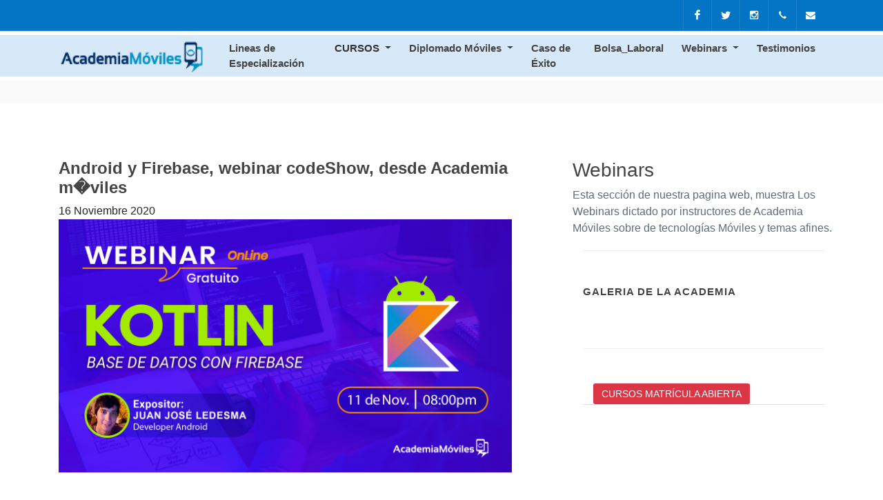

--- FILE ---
content_type: text/html; charset=UTF-8
request_url: https://www.academiamoviles.com/view/webinars_detalle.php?param=dsdTestDeta&idNO=457&tip=1
body_size: 59916
content:
<script>
  (function(i,s,o,g,r,a,m){i['GoogleAnalyticsObject']=r;i[r]=i[r]||function(){
  (i[r].q=i[r].q||[]).push(arguments)},i[r].l=1*new Date();a=s.createElement(o),
  m=s.getElementsByTagName(o)[0];a.async=1;a.src=g;m.parentNode.insertBefore(a,m)
  })(window,document,'script','//www.google-analytics.com/analytics.js','ga');

  ga('create', 'UA-2992236-8', 'auto');
  ga('send', 'pageview');

</script><!DOCTYPE html>
<html dir="ltr" lang="en-US">

<head>

	<meta http-equiv="content-type" content="text/html; charset=utf-8" />
	<meta name="author" content="SemiColonWeb" />

	<meta charset="utf-8">
	<meta http-equiv="X-UA-Compatible" content="IE=edge">
	<meta name="viewport" content="width=device-width, initial-scale=1">

	<LINK REL="SHORTCUT ICON" HREF="https://www.academiamoviles.com/view/img/icon-Academia.ico">

	<TITLE>:: Android y Firebase, webinar codeShow, desde Academia m�viles - Webinars en tecnologías móviles desde instructores de AcademiaMoviles.com :: Desarrollo de aplicaciones iPhone - iPad , Juegos, games developer ios, developer swift, Curso iOS , Xcode, Swift para iPad y iPhone, desarrollo de aplicaciones iphone ipad peru , iphone ipad developer, entrenamiento cursos, tutores, in-house para empresas </TITLE>
	<META NAME="description" CONTENT="Android y Firebase, webinar codeShow, desde Academia m�viles, Webinars en tecnologías móviles desde instructores de AcademiaMoviles.com,  Desarrollo de apps Android Kotlin e iOs, xcode  , IOS   para Ipad y iphone ">
	<META NAME="keywords" CONTENT="Webinars en tecnologías móviles, curso, tutor,  desarrollo de aplicaciones iPhone, iPad,  juegos iphone usando cocos 2d, curso iphone, curso xcode,curso ios, iphone5, ipad mini, tutor iphone gratis, aprendar programar xcode , curso cocoa touch, capacitacion entrenamiento xcode iphone, tutor iphone , ios, ipad mini, ipad3 iphone, iphone5, ipad , ipad3, ios,aplicaciones , apps, applications, smartphone, tables, xcode, cocoa touch, ipad restaurantes, ipad revistas, publicaciones en ipad, juegos iphone, apps iphone ipad, desarrollo iphone peru, desarrollo ipad peru, desarrollo xcode, iphone peru, ipad peru, curso gratuito ios, android, html5, ipad iphone developer, mobile application">
	<META NAME="revisit-after" CONTENT="7 days">
	<META NAME="robots" CONTENT="all">
	<META NAME="Copyright" CONTENT="academiamoviles.com">

	<!-- Stylesheets
	============================================= -->
	<link href="https://fonts.googleapis.com/css?family=Lato:300,400,400i,700|Poppins:300,400,500,600,700|PT+Serif:400,400i&display=swap" rel="stylesheet" type="text/css" />

	<link rel="stylesheet" href="css2/style.css" type="text/css" />
	<link rel="stylesheet" href="styles/style.css" type="text/css" />
	<link rel="stylesheet" href="css/bootstrap.css" type="text/css" />
	<link rel="stylesheet" href="css/dark.css" type="text/css" />
	<link rel="stylesheet" href="css/font-icons.css" type="text/css" />
	<link rel="stylesheet" href="css/animate.css" type="text/css" />
	<link rel="stylesheet" href="css/magnific-popup.css" type="text/css" />

	<link rel="stylesheet" href="css/custom.css" type="text/css" />

	<link rel="stylesheet" href="css/responsive.css" type="text/css" />


	<link rel="stylesheet" href="css/colors.php?color=0474c4" type="text/css" />

	<!-- Hosting Demo Specific Stylesheet -->
	<link rel="stylesheet" href="demos/course/css/fonts.css" type="text/css" />
	<link rel="stylesheet" href="demos/course/course.css" type="text/css" />
	<meta name="viewport" content="width=device-width, initial-scale=1" />

	<style type="text/css">
		.bg-light {
			background-color: #c9dbef !important;
		}

		a {
			text-decoration: none !important;
			color: #333;
		}

		.verticalCenter {
			margin: 0;
			position: absolute;
			top: 50%;
			-ms-transform: translateY(-50%);
			transform: translateY(-50%);
		}
	</style>
	<style type="text/css">
		.textoVerde {
			color: green !important;
			font-weight: bold !important;
		}

		.textoRojo {
			color: red !important;
		}

		.textoAzul {
			color: blue !important;
		}

		.card-body {
			-ms-flex: 1 1 auto;
			flex: 1 1 auto;
			padding: 1.25rem;
			min-height: 240px;
			max-height: 240px;
		}

		.card-body2 {
			-ms-flex: 1 1 auto;
			flex: 1 1 auto;
			padding: 1.25rem;

		}

		.card-body3 {
			-ms-flex: 1 1 auto;
			flex: 1 1 auto;
			padding: 1.25rem;
			height: 500px;
			box-shadow: 0 4px 8px 0 rgba(0, 0, 0, 0.2), 0 6px 20px 0 rgba(0, 0, 0, 0.19);
			z-index: 1000;
		}

		.text-parrafo {
			color: #5D6D7E;
		}

		.bg-light {
			background-color: #d7e8f9 !important;
		}

		.text-muted {
			color: #edf0f3 !important;
		}

		a,
		a label {
			cursor: pointer;
			color: #333;
		}

		.video-container {
			position: relative;
			padding-bottom: 56.25%;
			padding-top: 30px;
			height: 0;
			overflow: hidden;
		}

		.video-container iframe,
		.video-container object,
		.video-container embed {
			position: absolute;
			top: 0;
			left: 0;
			width: 100%;
			height: 100%;
		}
	</style>
	<!-- Global site tag (gtag.js) - Google Ads: 10949510941 -->
	<script async src="https://www.googletagmanager.com/gtag/js?id=AW-10949510941"></script>
	<script>
		window.dataLayer = window.dataLayer || [];

		function gtag() {
			dataLayer.push(arguments);
		}
		gtag('js', new Date());

		gtag('config', 'AW-10949510941');
	</script>
</head>

<body class="stretched">

	<!-- Document Wrapper
	============================================= -->
	<div id="wrapperx" class="clearfix">
		<!-- Top Bar
		============================================= -->
		<div id="top-bar" class="bgcolor dark">

			<div class="container clearfix">

				<div class="row justify-content-between">
					<div class="col-md-2">

					</div>

					<div class="col-md-10 d-flex justify-content-center justify-content-md-end">

						<div id="top-social">
							<ul>
								<li><a href="https://www.facebook.com/academiamoviles/" class="si-facebook"><span class="ts-icon"><i class="icon-facebook"></i></span><span class="ts-text">Facebook</span></a></li>
								<li><a href="https://twitter.com/academiamoviles" class="si-twitter"><span class="ts-icon"><i class="icon-twitter"></i></span><span class="ts-text">Twitter</span></a></li>
								<li><a href="https://www.instagram.com/academiamoviles/" class="si-instagram"><span class="ts-icon"><i class="icon-instagram2"></i></span><span class="ts-text">Instagram</span></a></li>
								<li><a href="tel:013636805" class="si-call"><span class="ts-icon"><i class="icon-call"></i></span><span class="ts-text">+511-3636805</span></a></li>
								<li><a href="mailto:info@academiamoviles.com" class="si-email3"><span class="ts-icon"><i class="icon-envelope-alt"></i></span><span class="ts-text">info@Academiamoviles.com</span></a></li>
							</ul>
						</div><!-- #top-social end -->

					</div>
				</div>

			</div>

		</div>
		<!-- Header
		============================================= -->
		


<header id="header" class="sticky-style-2">
                <div id="header-wrap" class="bg-light">
                    <div class="container clearfix">

                        <nav class="navbar navbar-expand-lg p-0 m-0 with-arrows style-2">
                            <div id="logo">
                                <a href="index.php" class="standard-logo"><img src="img/logoAcademiaM.png"
                                        alt="AM logo"></a>
                                <a href="index.php" class="retina-logo"><img src="img/logoAcademiaM@2x.png"
                                        alt="AM logo retina"></a>
                            </div>
                            <button class="navbar-toggler" type="button" data-toggle="collapse" data-target="#navbarNav"
                                aria-controls="navbarNav" aria-expanded="false" aria-label="Toggle navigation">
                                <span class="icon-line-menu"></span>
                            </button>
                            <div class="collapse navbar-collapse align-items-end" id="navbarNav">
                                <ul class="navbar-nav ml-auto">
                                    <li class="nav-item ">
                                        <a class="nav-link" href="carreras_especialidades.php?param=mnuEspc">Lineas de Especialización </a>
                                    </li>
                                    <li class="nav-item active dropdown">
                                        <a class="nav-link dropdown-toggle" href="#" id="navbarDropdown" role="button"
                                            data-toggle="dropdown" aria-haspopup="true" aria-expanded="false">
                                            CURSOS
                                        </a>
                                        <div class="dropdown-menu" aria-labelledby="navbarDropdown">
                                                                                        <a class="dropdown-item textoAzul"
                                                href="https://www.academiamoviles.com/view/cursos_desarrollo.php?idlp=213&param=mnu>Android con Java (Avanzado)">Android con Java (Avanzado)</a>
                                                                                        <a class="dropdown-item textoAzul"
                                                href="https://www.academiamoviles.com/view/cursos_desarrollo.php?idlp=223&param=mnu>Android con Java (Fundamentos)">Android con Java (Fundamentos)</a>
                                                                                        <a class="dropdown-item textoAzul"
                                                href="https://www.academiamoviles.com/view/cursos_desarrollo.php?idlp=211&param=mnu>Android con Java (Inicial - Intermedio)">Android con Java (Inicial - Intermedio)</a>
                                                                                        <a class="dropdown-item textoAzul"
                                                href="https://www.academiamoviles.com/view/cursos_desarrollo.php?idlp=228&param=mnu>Android con Kotlin (Avanzado)">Android con Kotlin (Avanzado)</a>
                                                                                        <a class="dropdown-item textoAzul"
                                                href="https://www.academiamoviles.com/view/cursos_desarrollo.php?idlp=222&param=mnu>Android con Kotlin (Fundamentos,para No programadores)">Android con Kotlin (Fundamentos,para No programadores)</a>
                                                                                        <a class="dropdown-item textoAzul"
                                                href="https://www.academiamoviles.com/view/cursos_desarrollo.php?idlp=216&param=mnu>Android con Kotlin (Inicial - Intermedio)">Android con Kotlin (Inicial - Intermedio)</a>
                                                                                        <a class="dropdown-item textoAzul"
                                                href="https://www.academiamoviles.com/view/cursos_desarrollo.php?idlp=230&param=mnu>Android con Kotlin para Java Developers (Inicial - Intermedio)">Android con Kotlin para Java Developers (Inicial - Intermedio)</a>
                                                                                        <a class="dropdown-item textoAzul"
                                                href="https://www.academiamoviles.com/view/cursos_desarrollo.php?idlp=227&param=mnu>Diplomado Internacional de especializaci�n en Tecnolog�a M�viles">Diplomado Internacional de especializaci�n en Tecnolog�a M�viles</a>
                                                                                        <a class="dropdown-item textoAzul"
                                                href="https://www.academiamoviles.com/view/cursos_desarrollo.php?idlp=236&param=mnu>Flutter (Avanzado)">Flutter (Avanzado)</a>
                                                                                        <a class="dropdown-item textoAzul"
                                                href="https://www.academiamoviles.com/view/cursos_desarrollo.php?idlp=235&param=mnu>Flutter (Inicial - Intermedio), crea apps m�viles">Flutter (Inicial - Intermedio), crea apps m�viles</a>
                                                                                        <a class="dropdown-item textoAzul"
                                                href="https://www.academiamoviles.com/view/cursos_desarrollo.php?idlp=208&param=mnu>iOS con Swift 5 (Avanzado)">iOS con Swift 5 (Avanzado)</a>
                                                                                        <a class="dropdown-item textoAzul"
                                                href="https://www.academiamoviles.com/view/cursos_desarrollo.php?idlp=224&param=mnu>iOS con Swift 5 (Fundamentos)">iOS con Swift 5 (Fundamentos)</a>
                                                                                        <a class="dropdown-item textoAzul"
                                                href="https://www.academiamoviles.com/view/cursos_desarrollo.php?idlp=210&param=mnu>iOS con SWIFT 5 (Inicial - Intermedio)">iOS con SWIFT 5 (Inicial - Intermedio)</a>
                                                                                        <a class="dropdown-item textoAzul"
                                                href="https://www.academiamoviles.com/view/cursos_desarrollo.php?idlp=232&param=mnu>React Native">React Native</a>
                                                                                        <a class="dropdown-item textoAzul"
                                                href="https://www.academiamoviles.com/view/cursos_desarrollo.php?idlp=233&param=mnu>React Native Avanzado">React Native Avanzado</a>
                                                                                        <a class="dropdown-item textoAzul"
                                                href="https://www.academiamoviles.com/view/cursos_desarrollo.php?idlp=234&param=mnu>SwiftUI ">SwiftUI </a>
                                            
                                            <div class="dropdown-divider">WEB</div>
                                                                                        <a class="dropdown-item textoVerde"
                                                href="https://www.academiamoviles.com/view/cursos_desarrollo.php?idlp=212&param=mnu>Angular 13 + Firebase">Angular 13 + Firebase</a>
                                                                                        <a class="dropdown-item textoVerde"
                                                href="https://www.academiamoviles.com/view/cursos_desarrollo.php?idlp=231&param=mnu>Angular 13 + Firebase Avanzado">Angular 13 + Firebase Avanzado</a>
                                                                                        <a class="dropdown-item textoVerde"
                                                href="https://www.academiamoviles.com/view/cursos_desarrollo.php?idlp=220&param=mnu>Dise�o y usabilidad de Apps M�viles">Dise�o y usabilidad de Apps M�viles</a>
                                                                                        <a class="dropdown-item textoVerde"
                                                href="https://www.academiamoviles.com/view/cursos_desarrollo.php?idlp=209&param=mnu>FullStack Professional Backend con NODE y MEAN">FullStack Professional Backend con NODE y MEAN</a>
                                                                                        <a class="dropdown-item textoVerde"
                                                href="https://www.academiamoviles.com/view/cursos_desarrollo.php?idlp=242&param=mnu>FullStack Professional Backend con NODE y MERN">FullStack Professional Backend con NODE y MERN</a>
                                                                                        <a class="dropdown-item textoVerde"
                                                href="https://www.academiamoviles.com/view/cursos_desarrollo.php?idlp=243&param=mnu>FullStack Professional Backend con NODE y MERN (Avanzado)">FullStack Professional Backend con NODE y MERN (Avanzado)</a>
                                                                                        <a class="dropdown-item textoVerde"
                                                href="https://www.academiamoviles.com/view/cursos_desarrollo.php?idlp=217&param=mnu>HTML Profesional, Frontend">HTML Profesional, Frontend</a>
                                                                                        <a class="dropdown-item textoVerde"
                                                href="https://www.academiamoviles.com/view/cursos_desarrollo.php?idlp=237&param=mnu>HTML Profesional, Frontend Avanzado">HTML Profesional, Frontend Avanzado</a>
                                                                                        <a class="dropdown-item textoVerde"
                                                href="https://www.academiamoviles.com/view/cursos_desarrollo.php?idlp=225&param=mnu>JavaScript fundamentos de programaci�n con Jscript">JavaScript fundamentos de programaci�n con Jscript</a>
                                                                                        <a class="dropdown-item textoVerde"
                                                href="https://www.academiamoviles.com/view/cursos_desarrollo.php?idlp=219&param=mnu>MongoDB ">MongoDB </a>
                                                                                        <a class="dropdown-item textoVerde"
                                                href="https://www.academiamoviles.com/view/cursos_desarrollo.php?idlp=226&param=mnu>React.js (Avanzado)">React.js (Avanzado)</a>
                                                                                        <a class="dropdown-item textoVerde"
                                                href="https://www.academiamoviles.com/view/cursos_desarrollo.php?idlp=221&param=mnu>React.js (Inicial - Intermedio)">React.js (Inicial - Intermedio)</a>
                                                                                    </div>
                                    </li>
                                    <li class="nav-item dropdown">
                                        <a class="nav-link dropdown-toggle" href="#" id="navbarDropdown" role="button"
                                            data-toggle="dropdown" aria-haspopup="true" aria-expanded="false">
                                            Diplomado Móviles
                                        </a>
                                        <div class="dropdown-menu" aria-labelledby="navbarDropdown">
                                            <a class="dropdown-item"
                                                href="https://academiamoviles.com/view/diplomadoMoviles.php?param=mnuDipmd"><span
                                                    style="color: red">Diplomado especialización en Tecnologías Móviles 2022-II (15 de Octubre)</span></a>
                                            <!-- <a class="dropdown-item"
                                                href="  https://academiamoviles.com/view/diplomadoMovilesTestimonio-2019-II.php?param=mnuDpmdTesti20192">Testimonios
                                                de Diplomando 2019-II</a>
                                            <a class="dropdown-item"
                                                href="  https://academiamoviles.com/view/diplomadoMovilesTestimonio-2019-I.php?param=mnupmdTesti20191">Testimonios
                                                de Diplomando 2019-I</a>
                                            <a class="dropdown-item"
                                                href="https://www.academiamoviles.com/view/diplomadoMovilesTestimonio-2018-III.php?param=mnupmdTesti">Testimonios
                                                de Diplomando 2018-III</a>
                                            <a class="dropdown-item"
                                                href="https://www.academiamoviles.com/view/diplomadoMovilesTestimonio-2018-II.php?param=mnuDpmdTesti">Testimonios
                                                de Diplomando 2018-II</a>
                                            <a class="dropdown-item"
                                                href="https://www.academiamoviles.com/view/diplomadoMovilesTestimonio-2018-I.php?param=mnuDpmdTesti">Testimonios
                                                de Diplomando 2018-I</a>
                                            <a class="dropdown-item"
                                                href="https://www.academiamoviles.com/view/diplomadoMovilesTestimonio.php?param=mnuDpmdTest">Testimonios
                                                de Diplomando 2016-1</a>
                                            <a class="dropdown-item"
                                                href="https://www.academiamoviles.com/view/testimonioDiplomado2016-2.php?param=mnuDipmd2016">Testimonios
                                                de Diplomando 2016-2</a> -->

                                            <div class="dropdown-divider"></div>

                                        </div>
                                    </li>
                                    <li class="nav-item">
                                <a href="https://www.academiamoviles.com/view/casos_de_exito_list.php?param=mnuCsExt" class="nav-link">Caso de Éxito</a>
                            </li>
                            <li class="nav-item">
                                <a href="https://academiamoviles.com/view/bolsa_trabajo.php?param=mnuBTbj" class="nav-link">Bolsa_Laboral</a>
                            </li>
                            <li class="nav-item dropdown">
                            <a class="nav-link dropdown-toggle" href="#" id="navbarDropdown" role="button" data-toggle="dropdown" aria-haspopup="true" aria-expanded="false">
                                    Webinars
                                    </a>
                                    <div class="dropdown-menu" aria-labelledby="navbarDropdown">
                                        <a class="dropdown-item" href="https://www.academiamoviles.com/view/webinars_list.php?param=mnuNovLst"><span style="color: red">Webinars</span></a>
                                        <a class="dropdown-item" href="https://www.academiamoviles.com/view/novedades_list.php?param=mnuNovLst">Novedades</a>
                                        <div class="dropdown-divider"></div>
                                    </div>
                            </li>
                            <li class="nav-item">
                                <a  href="https://www.academiamoviles.com/view/testimonios_list.php?param=mnuTestLst"  class="nav-link">Testimonios</a>
                            </li>
                                    <!-- <li class="nav-item">
										<a href="#" class="nav-link">Cursos OnLine</a>
									</li> -->
                                </ul>
                            </div>
                        </nav>

                    </div>

                </div>


            </header><!-- #header end -->




		<!-- Content news y main

		============================================= -->
		<section id="content">
			<div class="content-wrap">

				<div class="section header-stick bottommargin-lg py-3">
					<div class="container">
						<div class="row align-items-center">
							<!-- <div class="col-lg-auto">
									<div class="d-flex">
										<span class="badge badge-danger text-uppercase col-auto">Cursos matrícula abierta</span>
									</div>
								</div> -->

							<!-- <div class="col-lg mt-2 mt-lg-0">
									<div class="fslider" data-speed="800" data-pause="6000" data-arrows="false"
										data-pagi="false" style="min-height: 0;">
										<div class="flexslider">
											<div class="slider-wrap">
												<div class="slide"><a href="#"><strong>Flutter inicio 7 de Diciembre'..</strong></a></div>
												<div class="slide"><a href="#"><strong>'Sulking' Narayan Rane needs
															consolation: Uddhav reacts to Cong leader's
															attack..</strong></a></div>
												<div class="slide"><a href="#"><strong>Rane needs consolation. I pray to
															God that he gets mental peace in a political
															party..</strong></a></div>
											</div>
										</div>
									</div>
								</div> -->

						</div>
					</div>
				</div>

				<div class="container clearfix">

					<div class="row">
						<div class="col-lg-8 bottommargin">

							<div class="row col-mb-50">

								<div class="col-12">
									<div class="fsliderx flex-thumb-gridx grid-6" data-animation="fade" data-arrows="false" data-thumbs="true">
										<div class="flexsliderx">
											
											<div class="slider-wrapx">
												<div class="slidex" data-thumb="images/magazine/thumb/1.jpg">
													<h4><b>Android y Firebase, webinar codeShow, desde Academia m�viles</b></h4>
													<span>16 Noviembre 2020</span>
													<a href="webinars_detalle.php?param=dsdWebinDeta&idNO=457&tip=1">
														<img src="https://www.academiamoviles.com/view/news/ppt1K-55.png" class="img-responsive " style=" width:90%;" alt="Image">
														<div class="bg-overlay">
															<!-- <div
																	class="bg-overlay-content text-overlay-mask dark align-items-end justify-content-start">
																	<div class="portfolio-desc py-0">
																		<h3>Android y Firebase, webinar codeShow, desde Academia m�viles</h3>
																		<span>16 Noviembre 2020</span>
																	</div>
																</div> -->
														</div>
													</a>
												</div>



											</div>
										</div>
									</div>
								</div>



								<div class="col-12">
									<!-- <img src="images/magazine/ad.jpg" alt="Ad" class="aligncenter my-0"> -->
									<ul class="list-inline post-detail">
										<div class="portfolio-desc py-0">
											<hr>
											<div class="text-parrafo">
												<div id="meta" class="style-scope ytd-watch-flexy">
<div id="meta-contents" class="style-scope ytd-watch-flexy">
<div id="container" class="style-scope ytd-video-secondary-info-renderer">
<div id="content" class="style-scope ytd-expander">
<div id="description" class="style-scope ytd-video-secondary-info-renderer">En esta oportunidad nuestro instructor Android Ing. Juan Jos&eacute; Ledesma, nos brinda un code review del como usar Firebase (FireStore) en nuestro proyecto Android Kotlin.</div>
</div>
<div id="always-shown" class="style-scope ytd-metadata-row-container-renderer">&nbsp;&nbsp;</div>
</div>
</div>
</div>
<div id="header" class="style-scope ytd-item-section-renderer">&nbsp;</div> <br>
												<p>&nbsp;</p>
<p><iframe src="//www.youtube.com/embed/SWXjtFk7d68" width="425" height="350"></iframe></p>
<div id="header" class="style-scope ytd-item-section-renderer">
<p>Aqu&iacute; puedes visualizar los recursos empleados</p>
<p><strong>El git</strong>:&nbsp;&nbsp;<a href="https://bit.ly/35qoOub">https://bit.ly/35qoOub</a></p>
<p><strong>La ppt:</strong>&nbsp;<a href="https://bit.ly/3eRileM">https://bit.ly/3eRileM</a></p>
<p>&nbsp;</p>
</div>
<p>&nbsp;</p>											</div>

											<hr>
										</div>

									</ul>
								</div>





								<div class="col-12">

									<div class="fancy-title title-border">
										<h3> WEBINARS</h3>
									</div>

									<div class="row posts-md col-mb-30">
										<!-- inicio for  -->
										
											<div class="entry col-sm-6 col-xl-4">
												<div class="grid-inner">
													<div class="entry-image">
														<a href="webinars_detalle.php?param=dsdWebinDeta & idNO=510&tip=5"><img src="https://www.academiamoviles.com/view/news/webinarPic.jpg" class="img-responsive" alt="Image"></a>
													</div>
													<div class="entry-title title-xs nott">
														<h3><a href="webinars_detalle.php?param=dsdWebinDeta & idNO=510&tip=5">Definiendo una arquitectura base para mi App por Eduardo Medina</a></h3>
													</div>
													<div class="entry-meta">
														<ul>
															<li><i class="icon-calendar3"></i> 21 Julio 2022</li>
															<!-- <li><a href="blog-single.html#comments"><i
																		class="icon-comments"></i> 23</a></li> -->
														</ul>
													</div>
													<div class="entry-content" style="color: #5D6D7E ">
														<p></p>
													</div>
												</div>
											</div>
										
											<div class="entry col-sm-6 col-xl-4">
												<div class="grid-inner">
													<div class="entry-image">
														<a href="webinars_detalle.php?param=dsdWebinDeta & idNO=507&tip=5"><img src="https://www.academiamoviles.com/view/news/angularWebinar.jpg" class="img-responsive" alt="Image"></a>
													</div>
													<div class="entry-title title-xs nott">
														<h3><a href="webinars_detalle.php?param=dsdWebinDeta & idNO=507&tip=5">Patr�n Reactivo con Angular usando ngrx</a></h3>
													</div>
													<div class="entry-meta">
														<ul>
															<li><i class="icon-calendar3"></i> 13 Julio 2022</li>
															<!-- <li><a href="blog-single.html#comments"><i
																		class="icon-comments"></i> 23</a></li> -->
														</ul>
													</div>
													<div class="entry-content" style="color: #5D6D7E ">
														<p></p>
													</div>
												</div>
											</div>
										
											<div class="entry col-sm-6 col-xl-4">
												<div class="grid-inner">
													<div class="entry-image">
														<a href="webinars_detalle.php?param=dsdWebinDeta & idNO=505&tip=5"><img src="https://www.academiamoviles.com/view/news/kotlinWebinar.jpg" class="img-responsive" alt="Image"></a>
													</div>
													<div class="entry-title title-xs nott">
														<h3><a href="webinars_detalle.php?param=dsdWebinDeta & idNO=505&tip=5">Animaciones y transiciones en Android (animation and Transition in Android Kotlin)</a></h3>
													</div>
													<div class="entry-meta">
														<ul>
															<li><i class="icon-calendar3"></i> 13 Julio 2022</li>
															<!-- <li><a href="blog-single.html#comments"><i
																		class="icon-comments"></i> 23</a></li> -->
														</ul>
													</div>
													<div class="entry-content" style="color: #5D6D7E ">
														<p></p>
													</div>
												</div>
											</div>
										
											<div class="entry col-sm-6 col-xl-4">
												<div class="grid-inner">
													<div class="entry-image">
														<a href="webinars_detalle.php?param=dsdWebinDeta & idNO=503&tip=5"><img src="https://www.academiamoviles.com/view/news/flutW.jpg" class="img-responsive" alt="Image"></a>
													</div>
													<div class="entry-title title-xs nott">
														<h3><a href="webinars_detalle.php?param=dsdWebinDeta & idNO=503&tip=5">Crea apps Nativas iOS y Android con un solo esfuerzo y tiempo record</a></h3>
													</div>
													<div class="entry-meta">
														<ul>
															<li><i class="icon-calendar3"></i> 25 Mayo 2022</li>
															<!-- <li><a href="blog-single.html#comments"><i
																		class="icon-comments"></i> 23</a></li> -->
														</ul>
													</div>
													<div class="entry-content" style="color: #5D6D7E ">
														<p></p>
													</div>
												</div>
											</div>
										
											<div class="entry col-sm-6 col-xl-4">
												<div class="grid-inner">
													<div class="entry-image">
														<a href="webinars_detalle.php?param=dsdWebinDeta & idNO=502&tip=5"><img src="https://www.academiamoviles.com/view/news/web11.png" class="img-responsive" alt="Image"></a>
													</div>
													<div class="entry-title title-xs nott">
														<h3><a href="webinars_detalle.php?param=dsdWebinDeta & idNO=502&tip=5">Aprende a construir un Login con auth (JWT) en Backend Node y frontend con React, en solo 50 minutos</a></h3>
													</div>
													<div class="entry-meta">
														<ul>
															<li><i class="icon-calendar3"></i> 09 Marzo 2022</li>
															<!-- <li><a href="blog-single.html#comments"><i
																		class="icon-comments"></i> 23</a></li> -->
														</ul>
													</div>
													<div class="entry-content" style="color: #5D6D7E ">
														<p></p>
													</div>
												</div>
											</div>
										
											<div class="entry col-sm-6 col-xl-4">
												<div class="grid-inner">
													<div class="entry-image">
														<a href="webinars_detalle.php?param=dsdWebinDeta & idNO=496&tip=5"><img src="https://www.academiamoviles.com/view/news/novedad.png" class="img-responsive" alt="Image"></a>
													</div>
													<div class="entry-title title-xs nott">
														<h3><a href="webinars_detalle.php?param=dsdWebinDeta & idNO=496&tip=5">Webinar React.js y Node.js Stack MERN consumir servicios</a></h3>
													</div>
													<div class="entry-meta">
														<ul>
															<li><i class="icon-calendar3"></i> 17 Setiembre 2021</li>
															<!-- <li><a href="blog-single.html#comments"><i
																		class="icon-comments"></i> 23</a></li> -->
														</ul>
													</div>
													<div class="entry-content" style="color: #5D6D7E ">
														<p></p>
													</div>
												</div>
											</div>
										
											<div class="entry col-sm-6 col-xl-4">
												<div class="grid-inner">
													<div class="entry-image">
														<a href="webinars_detalle.php?param=dsdWebinDeta & idNO=489&tip=5"><img src="https://www.academiamoviles.com/view/news/webinar20julio2.jpg" class="img-responsive" alt="Image"></a>
													</div>
													<div class="entry-title title-xs nott">
														<h3><a href="webinars_detalle.php?param=dsdWebinDeta & idNO=489&tip=5">Webinar sobre Especializaci�n en tecnolog�as m�viles, presentando el diplomado 2021- 3</a></h3>
													</div>
													<div class="entry-meta">
														<ul>
															<li><i class="icon-calendar3"></i> 21 Julio 2021</li>
															<!-- <li><a href="blog-single.html#comments"><i
																		class="icon-comments"></i> 23</a></li> -->
														</ul>
													</div>
													<div class="entry-content" style="color: #5D6D7E ">
														<p></p>
													</div>
												</div>
											</div>
										
											<div class="entry col-sm-6 col-xl-4">
												<div class="grid-inner">
													<div class="entry-image">
														<a href="webinars_detalle.php?param=dsdWebinDeta & idNO=483&tip=5"><img src="https://www.academiamoviles.com/view/news/ioswebinarjunio.png" class="img-responsive" alt="Image"></a>
													</div>
													<div class="entry-title title-xs nott">
														<h3><a href="webinars_detalle.php?param=dsdWebinDeta & idNO=483&tip=5">Custom View iOS ejemplo y Patr�n repositorio con Core data</a></h3>
													</div>
													<div class="entry-meta">
														<ul>
															<li><i class="icon-calendar3"></i> 15 Junio 2021</li>
															<!-- <li><a href="blog-single.html#comments"><i
																		class="icon-comments"></i> 23</a></li> -->
														</ul>
													</div>
													<div class="entry-content" style="color: #5D6D7E ">
														<p></p>
													</div>
												</div>
											</div>
										
											<div class="entry col-sm-6 col-xl-4">
												<div class="grid-inner">
													<div class="entry-image">
														<a href="webinars_detalle.php?param=dsdWebinDeta & idNO=479&tip=5"><img src="https://www.academiamoviles.com/view/news/revisaAqui.jpg" class="img-responsive" alt="Image"></a>
													</div>
													<div class="entry-title title-xs nott">
														<h3><a href="webinars_detalle.php?param=dsdWebinDeta & idNO=479&tip=5">Flutter , construir un dise�o UI con Flutter (Webinar May19) Con Gustavo Quino</a></h3>
													</div>
													<div class="entry-meta">
														<ul>
															<li><i class="icon-calendar3"></i> 23 Mayo 2021</li>
															<!-- <li><a href="blog-single.html#comments"><i
																		class="icon-comments"></i> 23</a></li> -->
														</ul>
													</div>
													<div class="entry-content" style="color: #5D6D7E ">
														<p></p>
													</div>
												</div>
											</div>
										
											<div class="entry col-sm-6 col-xl-4">
												<div class="grid-inner">
													<div class="entry-image">
														<a href="webinars_detalle.php?param=dsdWebinDeta & idNO=478&tip=5"><img src="https://www.academiamoviles.com/view/news/novedad05.png" class="img-responsive" alt="Image"></a>
													</div>
													<div class="entry-title title-xs nott">
														<h3><a href="webinars_detalle.php?param=dsdWebinDeta & idNO=478&tip=5">SwiftUI, Migrando de Tables a Collections</a></h3>
													</div>
													<div class="entry-meta">
														<ul>
															<li><i class="icon-calendar3"></i> 06 Mayo 2021</li>
															<!-- <li><a href="blog-single.html#comments"><i
																		class="icon-comments"></i> 23</a></li> -->
														</ul>
													</div>
													<div class="entry-content" style="color: #5D6D7E ">
														<p></p>
													</div>
												</div>
											</div>
										
											<div class="entry col-sm-6 col-xl-4">
												<div class="grid-inner">
													<div class="entry-image">
														<a href="webinars_detalle.php?param=dsdWebinDeta & idNO=477&tip=5"><img src="https://www.academiamoviles.com/view/news/novedad2021-1.png" class="img-responsive" alt="Image"></a>
													</div>
													<div class="entry-title title-xs nott">
														<h3><a href="webinars_detalle.php?param=dsdWebinDeta & idNO=477&tip=5">Apps a tiempo real, como funciona en M�viles y Cloud (webinar)</a></h3>
													</div>
													<div class="entry-meta">
														<ul>
															<li><i class="icon-calendar3"></i> 23 Abril 2021</li>
															<!-- <li><a href="blog-single.html#comments"><i
																		class="icon-comments"></i> 23</a></li> -->
														</ul>
													</div>
													<div class="entry-content" style="color: #5D6D7E ">
														<p></p>
													</div>
												</div>
											</div>
										
											<div class="entry col-sm-6 col-xl-4">
												<div class="grid-inner">
													<div class="entry-image">
														<a href="webinars_detalle.php?param=dsdWebinDeta & idNO=476&tip=5"><img src="https://www.academiamoviles.com/view/news/novedadapp.png" class="img-responsive" alt="Image"></a>
													</div>
													<div class="entry-title title-xs nott">
														<h3><a href="webinars_detalle.php?param=dsdWebinDeta & idNO=476&tip=5">Avance de un App Android Cat�logo con base de datos local y Api Rest</a></h3>
													</div>
													<div class="entry-meta">
														<ul>
															<li><i class="icon-calendar3"></i> 13 Abril 2021</li>
															<!-- <li><a href="blog-single.html#comments"><i
																		class="icon-comments"></i> 23</a></li> -->
														</ul>
													</div>
													<div class="entry-content" style="color: #5D6D7E ">
														<p></p>
													</div>
												</div>
											</div>
										
											<div class="entry col-sm-6 col-xl-4">
												<div class="grid-inner">
													<div class="entry-image">
														<a href="webinars_detalle.php?param=dsdWebinDeta & idNO=462&tip=5"><img src="https://www.academiamoviles.com/view/news/novedad2021ios.png" class="img-responsive" alt="Image"></a>
													</div>
													<div class="entry-title title-xs nott">
														<h3><a href="webinars_detalle.php?param=dsdWebinDeta & idNO=462&tip=5">Constrains, Animation UIs - Webinar iOS con Swift5</a></h3>
													</div>
													<div class="entry-meta">
														<ul>
															<li><i class="icon-calendar3"></i> 20 Marzo 2021</li>
															<!-- <li><a href="blog-single.html#comments"><i
																		class="icon-comments"></i> 23</a></li> -->
														</ul>
													</div>
													<div class="entry-content" style="color: #5D6D7E ">
														<p></p>
													</div>
												</div>
											</div>
										
											<div class="entry col-sm-6 col-xl-4">
												<div class="grid-inner">
													<div class="entry-image">
														<a href="webinars_detalle.php?param=dsdWebinDeta & idNO=461&tip=5"><img src="https://www.academiamoviles.com/view/news/novedad2021.png" class="img-responsive" alt="Image"></a>
													</div>
													<div class="entry-title title-xs nott">
														<h3><a href="webinars_detalle.php?param=dsdWebinDeta & idNO=461&tip=5">REACT.JS - Consumir un API Rest</a></h3>
													</div>
													<div class="entry-meta">
														<ul>
															<li><i class="icon-calendar3"></i> 22 Febrero 2021</li>
															<!-- <li><a href="blog-single.html#comments"><i
																		class="icon-comments"></i> 23</a></li> -->
														</ul>
													</div>
													<div class="entry-content" style="color: #5D6D7E ">
														<p></p>
													</div>
												</div>
											</div>
										
											<div class="entry col-sm-6 col-xl-4">
												<div class="grid-inner">
													<div class="entry-image">
														<a href="webinars_detalle.php?param=dsdWebinDeta & idNO=459&tip=5"><img src="https://www.academiamoviles.com/view/news/flutterWEB.png" class="img-responsive" alt="Image"></a>
													</div>
													<div class="entry-title title-xs nott">
														<h3><a href="webinars_detalle.php?param=dsdWebinDeta & idNO=459&tip=5">Flutter crea App iOS, Android, consumiendo servicios web - Webinar</a></h3>
													</div>
													<div class="entry-meta">
														<ul>
															<li><i class="icon-calendar3"></i> 03 Diciembre 2020</li>
															<!-- <li><a href="blog-single.html#comments"><i
																		class="icon-comments"></i> 23</a></li> -->
														</ul>
													</div>
													<div class="entry-content" style="color: #5D6D7E ">
														<p></p>
													</div>
												</div>
											</div>
										
											<div class="entry col-sm-6 col-xl-4">
												<div class="grid-inner">
													<div class="entry-image">
														<a href="webinars_detalle.php?param=dsdWebinDeta & idNO=458&tip=5"><img src="https://www.academiamoviles.com/view/news/novedadreact.jpg" class="img-responsive" alt="Image"></a>
													</div>
													<div class="entry-title title-xs nott">
														<h3><a href="webinars_detalle.php?param=dsdWebinDeta & idNO=458&tip=5">Migrar Html a React, Webinar</a></h3>
													</div>
													<div class="entry-meta">
														<ul>
															<li><i class="icon-calendar3"></i> 26 Noviembre 2020</li>
															<!-- <li><a href="blog-single.html#comments"><i
																		class="icon-comments"></i> 23</a></li> -->
														</ul>
													</div>
													<div class="entry-content" style="color: #5D6D7E ">
														<p></p>
													</div>
												</div>
											</div>
										
											<div class="entry col-sm-6 col-xl-4">
												<div class="grid-inner">
													<div class="entry-image">
														<a href="webinars_detalle.php?param=dsdWebinDeta & idNO=457&tip=5"><img src="https://www.academiamoviles.com/view/news/ppt1K-55.png" class="img-responsive" alt="Image"></a>
													</div>
													<div class="entry-title title-xs nott">
														<h3><a href="webinars_detalle.php?param=dsdWebinDeta & idNO=457&tip=5">Android y Firebase, webinar codeShow, desde Academia m�viles</a></h3>
													</div>
													<div class="entry-meta">
														<ul>
															<li><i class="icon-calendar3"></i> 16 Noviembre 2020</li>
															<!-- <li><a href="blog-single.html#comments"><i
																		class="icon-comments"></i> 23</a></li> -->
														</ul>
													</div>
													<div class="entry-content" style="color: #5D6D7E ">
														<p></p>
													</div>
												</div>
											</div>
										


										<!-- fin del for  -->
									</div>

								</div>
							</div>

						</div>

						<div class="col-lg-4">

							<div class="line d-block d-lg-none"></div>

							<div class="sidebar-widgets-wrap clearfix">

								<div class="widget clearfix">
									<div class="row gutter-20 col-mb-30">
										<h3>Webinars</h3>
										<div class="text-parrafo">Esta sección de nuestra pagina web, muestra Los Webinars dictado por instructores de Academia Móviles sobre de tecnologías Móviles y temas afines.


										</div>
									</div>
								</div>


								<!-- <div class="widget clearfix">

										<h4>Flickr Photostream</h4>
										<div id="flickr-widget" class="flickr-feed masonry-thumbs grid-container grid-5"
											data-id="613394@N22" data-count="15" data-type="group"
											data-lightbox="gallery"></div>

									</div> -->
								<div class="widget clearfix">

									<h4>Galeria de la Academia</h4>
									<div id="flickr-widget" class="flickr-feed masonry-thumbs" data-id="185749236@N07" data-count="16" data-type="user" data-lightbox="gallery"></div>
								</div>
								<div class="widget clearfix">

									<div class="tabs mb-0 clearfix" id="sidebar-tabs">

										<ul class="tab-nav clearfix">
											<span class="badge badge-danger text-uppercase col-auto">Cursos matrícula abierta</span>
											<!-- <li class="badge badge-danger text-uppercase col-auto"><a href="#tabsx-1" >Cursos abiertos</a></li> -->
											<!-- <li><a href="#tabs-2">Recent</a></li>
														<li><a href="#tabs-3"><i class="icon-comments-alt mr-0"></i></a></li> -->
										</ul>
										<div class="tab-container">
											<div class="tab-content clearfix" id="tabs-1">
												<div class="posts-sm row col-mb-30" id="popular-post-list-sidebar">

																									</div>

											</div>

											<!-- <div class="tab-content clearfix" id="tabs-3">
													<div class="posts-sm row col-mb-30"
														id="recent-comments-list-sidebar">
														<div class="entry col-12">
															<div class="grid-inner row no-gutters">
																<div class="col-auto">
																	<div class="entry-image">
																		<a href="#"><img class="rounded-circle"
																				src="images/icons/avatar.jpg"
																				alt="User Avatar"></a>
																	</div>
																</div>
																<div class="col pl-3">
																	<strong>John Doe:</strong> Veritatis recusandae sunt
																	repellat distinctio...
																</div>
															</div>
														</div>


													</div>
												</div> -->
											<!-- tab3 -->

										</div>
										<!-- container -->


									</div>
									<!-- tabs  -->
								</div>
								<!-- widgets clearfix  -->





							</div>
							<!-- sidebar  -->
						</div>
						<!-- col-4 side bar  -->

					</div>

				</div>
			</div>
		</section><!-- #content end -->
		<!-- finde main  -->
		<!-- Footer
		============================================= -->
		<!-- Footer
		============================================= -->
		<footer id="footer" class="dark">

<div class="container">

    <!-- Footer Widgets
    ============================================= -->
    <div class="footer-widgets-wrap clearfix">

        <div class="row">
            <div class="col-6 col-md" ; background-size: 100%;">
                <img class="mb-3" src="img/logoaca-04.png" alt="" width="160">
                <small class="d-block mb-4 text-muted">&copy; 2012-2023</small>
                <p class="text-white-50" style="font-size: 16px;">Academia móviles, somos especialistas en
                    tecnologías móviles, backend y frontEnd, y estamos contentos que las mejores empresas
                    envias a sus equipos IT a capacitarse con nosotros.</p>
                <!-- <a href="https://api.whatsapp.com/send?phone=51920171150"  class="mb-2 d-block"><i class="icon-line2-call-in mr-2"></i><img src="img/wsp1.svg"  width="40" alt=""> +51 920 171 150</a>
                <a href="https://api.whatsapp.com/send?phone=51941520566" class="mb-2 d-block"><i class="icon-line2-call-in mr-2"></i><img src="img/wsp1.svg"  width="40" alt=""> +51 941 520 566</a>
                <a href="https://api.whatsapp.com/send?phone=51902897826" class="mb-2 d-block"><i class="icon-line2-call-in mr-2"></i><img src="img/wsp1.svg"  width="40" alt=""> +51 902 897 826</a> -->
                <a href="#"><i class="icon-line2-envelope mr-2"></i>info@academiamoviles.com</a>
               
            </div>
            <div class="col-6 col-md">
                <h4 class="uppercase ls2 t400">Mejores Cursos</h4>
                <ul class="list-unstyled nobottommargin">
                    <li>
                        <h5 class="mb-0"><a
                                href="https://www.academiamoviles.com/view/cursos_desarrollo.php?idlp=210&param=footiOS"
                                class="text-white">Cursos iOS</a></h5>
                        <p>desde inicial a avanzado</p>
                    </li>
                    <li>
                        <h5 class="mb-0"><a
                                href="https://www.academiamoviles.com/view/cursos_desarrollo.php?idlp=216&param=footAnd"
                                class="text-white">Cursos Android</a></h5>
                        <p>desde inicial a avanzado</p>
                    </li>
                    <li>
                        <h5 class="mb-0"><a
                                href="https://www.academiamoviles.com/view/cursos_desarrollo.php?idlp=209&param=footmean"
                                class="text-white">Cursos Backend y FrontEnd</a></h5>
                        <p>desde inicial a avanzado</p>
                    </li>
                </ul>
            </div>
            <div class="col-6 col-md col-sm mt-4 mt-md-0 mt-lg-0 mt-xl-0">
                <h4 class="uppercase ls2 t400">Links de interes</h4>
                <ul class="list-unstyled nobottommargin">
                    <li>
                        <h5 class="mb-2 t400"><a
                                href="https://www.academiamoviles.com/view/casos_de_exito_list.php?param=footCe">Casos
                                de éxito</a></h5>
                    </li>
                    <li>
                        <h5 class="mb-2 t400"><a
                                href="https://www.academiamoviles.com/view/novedades_list.php?param=footNov">Novedades</a>
                        </h5>
                    </li>
                    <li>
                        <h5 class="mb-2 t400"><a
                                href="https://academiamoviles.com/view/bolsa_trabajo.php?param=footBL">Bolsa
                                Laboral</a></h5>
                    </li>
                    <li>
                        <h5 class="mb-2 t400"><a href="https://academiamoviles.com/view/testimonios_list.php?param=foottesti">Testimonios Internacionales</a></h5>
                    </li>
                    <li>
                        <h5 class="mb-2 t400"><a href="#">Instructores bienvenidos</a></h5>
                    </li>
                    <li> <a href="https://academiamoviles.com/descargas2/Brochure_AcademiaMoviles.pdf"
                            class="btn btn-success  wow animated fadeInDown"><i class="fa fa-file-pdf-o"
                                aria-hidden="true"></i> Brochure Academía Móviles</a></li>

                </ul>
            </div>
            <div class="col-6 col-md mt-4 mt-md-0 mt-lg-0 mt-xl-0">
                <h4 class="uppercase ls2 t400">Oficina Lima - Perú</h4>
                <p class="text-white-50" style="font-size: 16px;">Academia móviles, Av. Arequipa # 2450 oficina
                    304 Lima 14 - Perú</p>

                <!-- <a href="#"><img src="demos/course/images/map.png" alt=""></a> -->
            </div>
        </div>

    </div><!-- .footer-widgets-wrap end -->

</div>
<!-- Copyrights
============================================= -->
<div id="copyrights">

    <div class="container clearfix">

        <div class="row align-items-center justify-content-between">
            <div class="col-md-6">
                Copyrights &copy; 2012 - 2023 All Rights Reserved by Academia Móviles Inc.<br>
                <a href="https://www.linkedin.com/in/ifredy/">
                    <div class="copyright-links">Developed with ♥ by FAR </div>
                </a>
                <!-- <div class="copyright-links"><a href="#">Terms of Use</a> / <a href="#">Privacy Policy</a></div> -->
            </div>

            <!-- <div class="col-md-6 d-flex justify-content-md-end mt-4 mt-md-0">
                <div class="copyrights-menu copyright-links mb-0 clearfix">
                    <a href="#">Home</a>/<a href="#">About Us</a>/<a href="#">Price</a>/<a href="#">Contact</a>
                </div>
            </div> -->
        </div>

    </div>

</div><!-- #copyrights end -->

</footer><!-- #footer end -->

	</div><!-- #wrapper end -->

	<!-- Go To Top
	============================================= -->
	<div id="gotoTop" class="icon-angle-up"></div>

	<!-- JavaScripts
	============================================= -->
	<script src="js/jquery.js"></script>
	<script src="js/plugins.min.js"></script>

	<!-- Footer Scripts
	============================================= -->
	<!-- <script src="js/functions.js"></script> -->


	<!-- modal pop fin video testimonio -->
	<!-- Código de instalación CLIENGO para www.academiamoviles.com -->
	<script>
		(function() {
			var ldk = document.createElement('script');
			ldk.type = 'text/javascript';
			ldk.async = true;
			ldk.src = 'https://s.cliengo.com/weboptimizer/5a0c9444e4b031a2c96dd17c/5a0c9449e4b031a2c96dd18c.js';
			var s = document.getElementsByTagName('script')[0];
			s.parentNode.insertBefore(ldk, s);
		})();
	</script>


	<!-- <script>
    var swiper = new Swiper('.swiper-container', {
    //   spaceBetween: 30,
	  slidesPerView: 'auto',
      pagination: {
        el: '.swiper-pagination',
        clickable: true,
      },
	  autoplay: {
    delay: 5000,
  	},
    });
  </script> -->

	<!-- Código de instalación  para www.academiamoviles.com -->

	<!-- fin cod  -->
	<!-- <script language="JavaScript" src="https://www.geoplugin.net/javascript.gp" type="text/javascript"> -->



	<!-- </script> -->

	<!-- descarga syllabus -->

	<script type="text/javascript">
		// function addVisit(){
		// 		var datosVisit = {
		// 			ciudad:geoplugin_city(),
		// 			pais:geoplugin_countryName()
		// 		};
		// 		var datosVisit2 = JSON.stringify(datosVisit)
		// 		$.ajax({

		// 					url: 'https://www.academiamoviles.com/controller/detectiPinsert2.php',
		// 					type: 'POST',
		// 					data:{datos:datosVisit2},
		// 					success: function(data){

		// 					console.log(data,"pasó:",data.datos);
		// 				var datres = JSON.parse(data)
		// 				console.log(data,"pasó2:",datres.datos.ciudad);
		// 			// here we will handle errors and validation messages
		// 				}
		// 			}).done(function(data) {
		// 			// log data to the console so we can see

		// 		});
		// 	}

		$(document).ready(function() {

			// addVisit()
			// document.getElementById("covidPop").style.display = "none";
			// $("#covidPop").hide();
			setTimeout(function() {
				$('#myModalSorteo').modal('show');
			}, 700);
			//    $("#loadingk").hide();

			var onclick = true;
			$('#btn_solicitar_demo2').on('click', function(event) {
				//   console.log("dio enviar");

				if (onclick) {
					// $("#loadingk2").show();
					console.log("data:", $('#frm_solicitarDemo2').serialize())
					// $('#rpta').html('<div >gracias por participar</div>');
					$.ajax({

						url: 'https://www.academiamoviles.com/controller/insertParticipante2019.php',
						type: 'POST',
						data: $('#frm_solicitarDemo2').serialize(),
						dataType: 'json',
						success: function(data) {
							$('#frm_solicitarDemo2.form-group, #btn_solicitar_demo2').remove();

							// $("#loadingk2").hide();
							// console.log(data);
							var mensajerec = data.mensaje;
							var urlSillabus = data.linksyllabus;
							$('#btn_solicitar_demo2').hide();
							//console.log(data.mensaje)
							$('#rpta2').html('<div style="padding:0px 10px 10px;text-align:justify; color:#333">' + mensajerec + '</div><div><h4>Puede visualizar el syllabus desde este botón</h4><a href="' + urlSillabus + '" target="_blank"  class="btn btn-danger text-center" role="button">Revisar Syllabus ahora!</a></div>');
							// here we will handle errors and validation messages
						}
					}).done(function(data) {

						// console.log("responde",data);
						// log data to the console so we can see

					});
					//}
				}
			});

			$('#btn_solicitar_demo3').on('click', function(event) {
				//   console.log("dio enviar");

				if (onclick) {
					// $("#loadingk2").show();
					console.log("data:", $('#frm_solicitarDemo3').serialize())
					// $('#rpta').html('<div >gracias por participar</div>');
					$.ajax({
						// url: 'https://52.44.96.174:3001/api/interesados/addProspectFromPhp',
						url: 'https://www.academiamoviles.com/controller/insertParticipante2019s.php',
						type: 'POST',
						data: $('#frm_solicitarDemo3').serialize(),
						dataType: 'json',
						success: function(data) {
							$('#frm_solicitarDemo3.form-group, #btn_solicitar_demo3').remove();
							$('#btn_solicitar_demo3').hide();
							var mensajerec = data.mensaje;
							$('#rpta3').html('<div style="padding:0px 10px 10px;text-align:justify; color:#333">' + mensajerec + '<br>GRACIAS POR PARTICIPAR EN EL CONCURSO' + '</div><div></div>');
							// here we will handle errors and validation messages
						}
					}).done(function(data) {

						// console.log("responde",data);
						// log data to the console so we can see

					});
					//}
				}
			});


		});
	</script>
	<!-- google analytics  -->
	<!-- Global site tag (gtag.js) - Google Ads: 879754957 -->
	<script async src="https://www.googletagmanager.com/gtag/js?id=AW-879754957"></script>
	<script>
		window.dataLayer = window.dataLayer || [];

		function gtag() {
			dataLayer.push(arguments);
		}
		gtag('js', new Date());

		gtag('config', 'AW-879754957');
	</script>
	<!-- Global aswsds -->

	<script>
		(function(i, s, o, g, r, a, m) {
			i['GoogleAnalyticsObject'] = r;
			i[r] = i[r] || function() {
				(i[r].q = i[r].q || []).push(arguments)
			}, i[r].l = 1 * new Date();
			a = s.createElement(o),
				m = s.getElementsByTagName(o)[0];
			a.async = 1;
			a.src = g;
			m.parentNode.insertBefore(a, m)
		})(window, document, 'script', '//www.google-analytics.com/analytics.js', 'ga');

		ga('create', 'UA-69837210-1', 'auto');
		ga('send', 'pageview');
	</script>



</body>

</html>

--- FILE ---
content_type: text/css
request_url: https://www.academiamoviles.com/view/css/custom.css
body_size: 278
content:
/* ----------------------------------------------------------------
	Custom CSS

	Add all your Custom Styled CSS here for New Styles or
	Overwriting Default Theme Styles for Better Handling Updates
-----------------------------------------------------------------*/





--- FILE ---
content_type: text/css
request_url: https://www.academiamoviles.com/view/demos/course/course.css
body_size: 6362
content:
/* ----------------------------------------------------------------
	CSS Specific to the Course Demo

	Some of the CSS Codes have been modified from the Original
	style.css File to match the Styling of this Demo

-----------------------------------------------------------------*/


:root{
	--themecolor: #0474c4;
}

.ls-1 { letter-spacing: -1px !important; }

/* Headers
---------------------------------------------------------------------------- */
.dark .top-links li > a {
	color: #EEE;
	font-weight: 400;
	text-transform: none;
}

.dark #top-social { border-left: 1px solid rgba(255,255,255,0.1); }

.dark #top-social li a { color: #FFF; }

#top-social li, #top-social li a, #top-social li .ts-icon, #top-social li .ts-text { font-weight: 400; }


.navbar-expand-lg .navbar-nav .nav-item .nav-link {
	font-size: 15px;
	font-weight: 600;
	padding-left: 13px;
	padding-right: 13px;
}

.navbar-expand-lg .navbar-nav .nav-item:first-child .nav-link { margin-left: 0; }

.navbar-expand-lg .navbar-nav .nav-item:not(.active) .nav-link { color: #444; }

.navbar-expand-lg .navbar-nav .nav-item:hover .nav-link { color: var(--themecolor) }

#primary-menu ul li > a {
	text-transform: none;
	font-weight: 400;
	letter-spacing: 0;
	font-size: 16px;
	color: #333 !important;
}

#primary-menu ul ul li > a {
	font-weight: 400;
	font-size: 14px;
}

#header-wrap .button {
	text-transform: none;
	font-weight: 400;
	text-shadow: none;
	letter-spacing: 0;
	font-size: 14px;
}

#header-wrap .header-buttons {
	display: inline-block;
	float: right;
	margin: 8px 0;
	-webkit-transition: all .4s ease;
	-o-transition: all .4s ease;
	transition: all .4s ease;
}

/* Text Rotater
---------------------------------------------------------------------------- */
.text-rotater { font-size: 38px; letter-spacing: -1px; }

.text-rotater span { text-decoration: underline; }

/* Hero Widget
---------------------------------------------------------------------------- */
.slider-element .input-group-append {
	position: absolute;
	right: 0;
	z-index: 4;
}

.slider-element .form-control {
	padding-top: 10px;
	padding-bottom: 10px;
}

.slider-element .input-group-append .btn {
	background-color: transparent;
	padding: 7px 15px;
}

/* Course Categories
---------------------------------------------------------------------------- */
.course-categories .card a span {
	display: block;
	font-size: 13px;
	text-transform: uppercase;
	letter-spacing: 1px;
	position: absolute;
	top: 50%;
	left: 50%;
	text-align: center;
	color: #FFF;
	text-shadow: 1px 1px 1px rgba(0,0,0,0.3);
	-webkit-transform: translate(-50%, -50%);
	-ms-transform: translate(-50%, -50%);
	-o-transform: translate(-50%, -50%);
	transform: translate(-50%, -50%);
}

.course-categories .card a span i {
	display: block;
	margin-bottom: 5px;
	font-size: 20px;
}

.hover-effect {
	-webkit-transition:  transform .25s ease, box-shadow .3s ease;
	-o-transition:  transform .25s ease, box-shadow .3s ease;
	transition:  transform .25s ease, box-shadow .3s ease;
	-webkit-transform-style: preserve-3d;
	-webkit-backface-visibility: hidden;
	box-shadow: none;
	border: 0;
}

.hover-effect:hover {
	-webkit-transform: translateY(-2px);
	-ms-transform: translateY(-2px);
	-o-transform: translateY(-2px);
	transform: translateY(-2px);
	box-shadow: 0 0 20px rgba(0, 0, 0, 0.2);
}

.course-card .card-footer { border-top-color: #EEE; }

.rating-stars i { color: #f4c150; }

.course-card .card-title a { color: #333; }

.course-card .card-title a:hover { color: var(--themecolor); }

.course-card  .card-title-sub { font-size: 11px; }

/* Badge
---------------------------------------------------------------------------- */
.badge {
	font-size: ;
	padding: 8px 12px;
	border: 0;
	border-radius: 3px;
	font-weight: 400;
	font-size: 14px;
}

.registration-badge {
	position: absolute;
	display: block;
	left: 15px;
	top: -10px;
}

.feature-box.media-box .fbox-icon {
	position: relative;
	width: 36px;
	height: 54px;
	margin-bottom: 15px;
}

.course-card .author-number {
	font-size: 11px;
    position: absolute;
    top: -4px;
    right: -4px;
}

.heading-block h3 {
	font-weight: 700;
	text-transform: none;
	letter-spacing: 0;
}

.heading-block h3 + span {
	font-size: 17px;
	opacity: .9;
}

/* Border Form Design
---------------------------------------------------------------------------- */
.border-form-control {
	padding: 8px 4px;
	background-color: transparent !important;
	border-top: transparent;
	border-right: transparent;
	border-left: transparent;
	border-bottom-width: 1px;
}

/* Display Tablet and Below - Responsive
---------------------------------------------------------------------------- */
@media (max-width: 991.98px) {

	#logo { margin-left: 0 !important; }

	.navbar-expand-lg .navbar-nav .nav-item {
		width: 100%;
		border-bottom: 1px solid #f5f5f5;
		padding: 4px 0;
	}

	#header-wrap .header-buttons {
		position: absolute;
		top: 0;
		right: 70px;
		margin: 8px auto;
	}

	.navbar-expand-lg .navbar-nav .nav-item .nav-link { margin-left: 0; }

	.top-search-open .header-buttons { opacity: 0 }

	.course-categories .card a span { font-size: 12px; }
}

/* Display after 992px(after tablet) - Responsive
---------------------------------------------------------------------------- */
@media (min-width: 992px) {

	.heading-block h3 {
		font-size: 42px;
		letter-spacing: -2px;
	}

	.course-card .card-title {
		font-size: 19px;
		line-height: 1.25;
	}

}

@media (max-width: 767px) {
	#top-social, .flex-caption, .slider-arrow-top-sm, .slider-arrow-bottom-sm {
	    display: inline-block !important;
	}

	#top-cart {
		display: inline-block;
		right: 20px;
	}
}

#top-search form input {
	font-size: 26px;
	letter-spacing: 0;
}

#top-search form input::-moz-placeholder { text-transform: none; letter-spacing: 0; color: #AAA; font-size: 24px; }
#top-search form input:-ms-input-placeholder { text-transform: none; letter-spacing: 0; color: #AAA; font-size: 24px; }
#top-search form input::-webkit-input-placeholder { text-transform: none; letter-spacing: 0; color: #AAA; font-size: 24px;}

body.top-search-open #top-cart { opacity: 1 }

--- FILE ---
content_type: text/plain
request_url: https://www.google-analytics.com/j/collect?v=1&_v=j102&a=1165981085&t=pageview&_s=1&dl=https%3A%2F%2Fwww.academiamoviles.com%2Fview%2Fwebinars_detalle.php%3Fparam%3DdsdTestDeta%26idNO%3D457%26tip%3D1&ul=en-us%40posix&dt=%3A%3A%20Android%20y%20Firebase%2C%20webinar%20codeShow%2C%20desde%20Academia%20m%EF%BF%BDviles%20-%20Webinars%20en%20tecnolog%C3%ADas%20m%C3%B3viles%20desde%20instructores%20de%20AcademiaMoviles.com%20%3A%3A%20Desarrollo%20de%20aplicaciones%20iPhone%20-%20iPad%20%2C%20Juegos%2C%20games%20developer%20ios%2C%20developer%20swift%2C%20Curso%20iOS%20%2C%20Xcode%2C%20Swift%20para%20iPad%20y%20iPhone%2C%20desarrollo%20de%20aplicaciones%20iphone%20ipad%20peru%20%2C%20iphone%20ipad%20developer%2C%20entrenamiento%20cursos%2C%20tutores%2C%20in-house%20para%20empresas&sr=1280x720&vp=1280x720&_u=IEBAAEABAAAAACAAI~&jid=1483360298&gjid=860312156&cid=234404190.1768514359&tid=UA-2992236-8&_gid=104078597.1768514359&_r=1&_slc=1&z=930455142
body_size: -453
content:
2,cG-9RZV3460XM